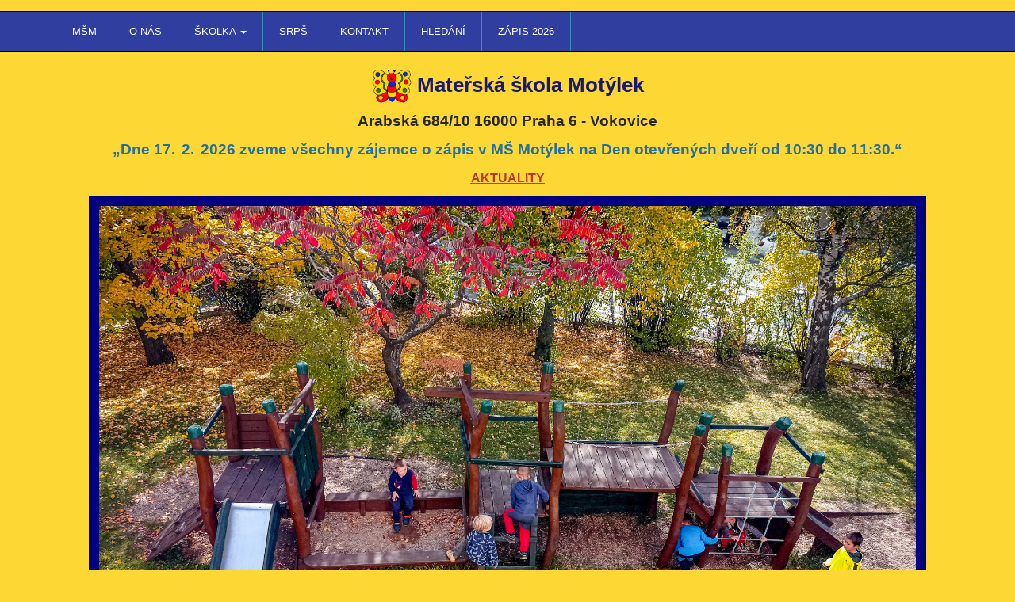

--- FILE ---
content_type: text/html; charset=utf-8
request_url: https://www.materskaskolamotylek.cz/
body_size: 3967
content:
<!DOCTYPE html>
<html lang="cs">
<head>
  <meta charset="utf-8">
  <!--[if IE]>
  <meta http-equiv="X-UA-Compatible" content="IE=edge,chrome=1">
  <![endif]-->
  <meta name="viewport" content="width=device-width, initial-scale=1">
          <meta name="description" content="Mateřská škola Motýlek">
      <meta name="robots" content="all">
  <meta name="generator" content="inPage">
  <meta name="template" content="ONE">
    
          <meta name="copyright" content="Mateřská škola Motýlek, příspěvková organizace">
      <meta name="author" content="Mateřská škola Motýlek, příspěvková organizace">
    
        <meta property="og:title" content="Mateřská škola Motýlek">

    <meta property="og:description" content="Mateřská škola Motýlek">

<meta property="og:type" content="website">
<meta property="og:url" content="https://www.materskaskolamotylek.cz/">


    
    <title>Mateřská škola Motýlek</title>

          <link rel="shortcut icon" href="https://www.inpage.cz/assets/img/inpage/favicon.ico">
    
    
    
    <link type="text/css" rel="stylesheet" href="/vendor/fontawesome-4.7/css/font-awesome.min.css">
    <link type="text/css" rel="stylesheet" media="screen" href="/vendor/blueimp-gallery/css/blueimp-gallery.min.css">
    <link type="text/css" rel="stylesheet" media="screen" href="/vendor/blueimp-bootstrap-image-gallery/css/bootstrap-image-gallery.min.css">

          <link type="text/css" rel="stylesheet" media="screen" href="/assets/theme13/css/main.css?v=20210103">
      <link rel="stylesheet" type="text/css" media="screen" href="/assets/filter-colors.css?v=20210103">
      <link rel="stylesheet" type="text/css" media="screen" href="/assets/sections.css?v=20210103">
      <link rel="stylesheet" type="text/css" media="screen" href="/assets/theme13/sections.css?v=20210103">
      <link rel="stylesheet" type="text/css" media="screen" href="/styl/1/">

      
        <link rel="stylesheet" type="text/css" media="print" href="/styl/2/">
          <link rel="stylesheet" type="text/css" media="screen" href="/styl/3/">
    
    <script type="text/javascript" src="/vendor/jquery/dist/jquery.min.js"></script>
    <script type="text/javascript" src="/vendor/jquery-match-height/jquery.matchHeight-min.js"></script>
    <script type="text/javascript" src="/vendor/bootstrap-3.4/dist/js/bootstrap.min.js"></script>
    <script type="text/javascript" src="/vendor/blueimp-gallery/js/jquery.blueimp-gallery.min.js"></script>
    <script type="text/javascript" src="/vendor/blueimp-bootstrap-image-gallery/js/bootstrap-image-gallery.min.js"></script>
    <script type="text/javascript" src="/vendor/images-loaded/imagesloaded.pkgd.min.js"></script>
    <script type="text/javascript" src="/vendor/magic-grid/dist/magic-grid.min.js"></script>

    <script type="text/javascript" src="/assets/theme13/js/main.js?v=20210103"></script>
    <script type="text/javascript" src="/assets/js/magicgrid.js?v=20220517"></script>
    <script type="text/javascript" src="/assets/js/dynamic.js?v=20220131"></script>

            
                <script>
    window.dataLayer = window.dataLayer || [];
    function gtag(){dataLayer.push(arguments);}

    gtag('consent', 'default', {
        'analytics_storage': 'granted',
        'ad_storage': 'granted',
        'ad_user_data': 'granted',
        'ad_personalization': 'granted'
    });

    gtag('js', new Date());
</script>


                        </head>

<body id="index" class="frontend template13 frontpage">

    

    
  <header>
    <div class="container">
      <div class="row">
                                          <div class="col-xs-12 col-sm-9 col-md-8" id="topbar">
          <div class="row">
              
              
                        </div>
        </div>

          
      </div>
    </div>

  </header>
  <nav class="navbar navbar-default navbar-static-top">
    <div class="container">
      <div class="navbar-header">
        <button type="button" class="navbar-toggle" data-toggle="collapse" data-target=".navbar-collapse"><i
            class="fa fa-fw fa-bars"></i> Menu
        </button>
      </div>
      <div class="navbar-collapse collapse">
        <ul id="list-navbar" class="nav navbar-nav level1 " role="menu">
                                        
              <li id="menu-item-398421">
                                      <a href="/inpage/msm/">
                        MŠM                    </a>

                                </li>
                            
              <li id="menu-item-334323">
                                      <a href="/inpage/profil-ms/">
                        O nás                    </a>

                                </li>
                            
              <li id="menu-item-334329" class="dropdown">
                  
                    <a href="/rubrika/provoz/" class="dropdown-toggle"
                       data-toggle="dropdown">
                        ŠKOLKA <span class="caret"></span>
                    </a>
                    <ul class="dropdown-menu level2" role="menu">
                                                  <li id="submenu-item-411682">
                            <a href="/inpage/provoz/">Aktuality</a>
                          </li>
                                                  <li id="submenu-item-454992">
                            <a href="/inpage/akce-2021-2022-463-373-859-358-596/">Akce a harmonogram roku</a>
                          </li>
                                                  <li id="submenu-item-454991">
                            <a href="/inpage/akce-2021-2022-688-278-420-937/">Školní rok 2025/2026</a>
                          </li>
                                                  <li id="submenu-item-421582">
                            <a href="/inpage/jidelna/">Jídelna</a>
                          </li>
                                                  <li id="submenu-item-334324">
                            <a href="/inpage/tiskopisy/">Tiskopisy</a>
                          </li>
                                                  <li id="submenu-item-412164">
                            <a href="/inpage/tiskopisy-761/">Dokumenty</a>
                          </li>
                                                  <li id="submenu-item-458129">
                            <a href="/inpage/projekty/">PROJEKTY</a>
                          </li>
                                                  <li id="submenu-item-334336">
                            <a href="/inpage/sablony/">Šablony</a>
                          </li>
                                                  <li id="submenu-item-438705">
                            <a href="/inpage/evaluace-dotazniku/">Evaluace dotazníků</a>
                          </li>
                                                  <li id="submenu-item-396635">
                            <a href="/inpage/pristupnost/">PŘÍSTUPNOST</a>
                          </li>
                                                  <li id="submenu-item-458130">
                            <a href="/inpage/gdpr/">Ochrana osobních údajů</a>
                          </li>
                                                  <li id="submenu-item-334334">
                            <a href="/inpage/vz/">Úřední deska</a>
                          </li>
                                            </ul>
                                </li>
                            
              <li id="menu-item-383494">
                                      <a href="/inpage/srps/">
                        SRPŠ                    </a>

                                </li>
                            
              <li id="menu-item-397898">
                                      <a href="/inpage/kontakt/">
                        Kontakt                    </a>

                                </li>
                            
              <li id="menu-item-458211">
                                      <a href="/vyhledavani/">
                        Hledání                    </a>

                                </li>
                            
              <li id="menu-item-461593">
                                      <a href="/inpage/zapis-2026/">
                        Zápis 2026                    </a>

                                </li>
                    </ul>
      </div>
    </div>
  </nav>

    
                            
    
  <div id="content" class="container">
    <div class="row">

              <main
        class="col-xs-12">

          
    <div class="">
                <h1 style="text-align: center;"><span style="font-family: helvetica, arial, sans-serif;"><img src="/obrazek/2/logo-n/" title="Logo N" width="50" height="45" alt="Logo N" /> Mateřská škola Motýlek<br /></span></h1>
<h4 style="text-align: center;"><span style="font-family: helvetica, arial, sans-serif;"><span style="font-size: 14pt;">Arabská 684/10 16000 Praha 6 - Vokovice</span><br /></span></h4>
<p style="text-align: center;"><span style="font-family: helvetica, arial, sans-serif; color: #236fa1;"><span style="font-size: 14pt;"><b>„Dne 17.</b><b>  2.</b><b>  2026 zveme v</b><b>šechny z</b><b>ájemce o z</b><b>ápis v M</b><b>Š Mot</b><b>ýlek na Den otev</b><b>řen</b><b>ých dve</b><b>ří od 10:30 do 11:30.</b><b>“</b></span></span></p>
<p style="text-align: center;"><span style="font-family: tahoma, arial, helvetica, sans-serif;"><span style="font-size: 12pt; color: #e03e2d;"><span style="text-decoration: underline; color: #34495e;"><span style="color: #ba372a; text-decoration: underline;"><a href="/inpage/provoz/" title="AKTUALITY" style="color: #ba372a; text-decoration: underline;"><strong>AKTUALITY</strong></a><br /></span></span></span></span></p>
<p style="text-align: center;"><img src="/obrazek/3/msm2022i/" title="MSM2022i" width="1056" height="704" alt="MSM2022i" /></p>
<p style="text-align: center;"><span style="font-size: 8pt;"><strong>PROHLÁŠENÍ O POUŽITÍ COOKIES<br /></strong>Na stránkách MŠM jsou používány pouze nutné tzv. technické cookies (funkční cookies), </span><span style="font-size: 8pt;">které jsou nezbytné pro správné fungování webových stránek. <br /><span style="-webkit-text-size-adjust: 100%;">Nejsou používány analytické, statistické, marketingové či preferenční cookies</span></span><span style="font-family: tahoma, arial, helvetica, sans-serif;"><span style="font-size: 12pt; color: #e03e2d;">&nbsp;</span></span></p>    </div>
	






          
      </main>

        
    </div>
  </div>

          <footer>
        <div id="footer-content" class="">
                      <div class="container">

            <div class="row">
                                  <div id="footer-contact" class="col-xs-12 col-sm-6 col-md-4 col-lg-6 ">
                                        <h3>Kontakty</h3>

                    <div class="row">
                      <div class="col-lg-5">
                        <ul class="list-footer-address">
                                                          <li>
                                <i class="fa fa-fw text-primary fa-home"></i>
                                  Mateřská škola Motýlek, příspěvková organizace                                <br>
                                  Arabská 684/10<br /> 16000 Praha 6 - Vokovice                              </li>
                            
                                                            <li>
                                    <i class="fa fa-fw text-primary">
                                        <small>IČ</small>
                                    </i>
                                    70921580                                </li>
                            
                                                            <li>
                                    <i class="fa fa-fw text-primary">
                                        <small>DIČ</small>
                                    </i>
                                    CZ70921580</li>
                                                    </ul>
                      </div>
                      <div class="col-lg-5">
                        <ul class="list-footer-address">
                                                                                                                  <li>
                                <i class="fa fa-fw text-primary fa-phone"></i> +420 235 353 475                              </li>
                                                                                                                
                            
                                                          <li>
                                <i class="fa fa-fw text-primary fa-bank"></i> 4930061 / 0100                              </li>
                            
                                                    </ul>
                      </div>
                    </div>

                  </div>
                              <div id="footer-links" class="col-xs-12 col-sm-6 col-md-8 col-lg-6 ">
                                <h3>Rychlá navigace</h3>
                <ul id="list-footer-links">
                                          <li>
                        <a href="/inpage/msm/">
                            MŠM                        </a>
                      </li>
                                          <li>
                        <a href="/inpage/profil-ms/">
                            O nás                        </a>
                      </li>
                                          <li>
                        <a href="/rubrika/provoz/">
                            ŠKOLKA                        </a>
                      </li>
                                          <li>
                        <a href="/inpage/srps/">
                            SRPŠ                        </a>
                      </li>
                                          <li>
                        <a href="/inpage/kontakt/">
                            Kontakt                        </a>
                      </li>
                                          <li>
                        <a href="/vyhledavani/">
                            Hledání                        </a>
                      </li>
                                          <li>
                        <a href="/inpage/zapis-2026/">
                            Zápis 2026                        </a>
                      </li>
                                    </ul>
              </div>
            </div>

          </div>
        </div>
        <p class="text-center" id="bar-footer">
          &copy; 2026 <a href="/">Mateřská škola Motýlek, příspěvková organizace</a>
                          <span class="footer-motive-text">- Mateřská škola motýlek</span>
                                      <span>|</span> <a href="/mapa-webu/">Mapa webu</a>
                                </p>
      </footer>
        <p class="text-center" id="bar-poweredby">
            <a id="i-logoinpage" href="https://www.inpage.cz" target="_blank" title="Webové stránky snadno - redakční systém inPage, vyzkoušení zdarma"><span>inPage</span></a>
            -
            <a target="_blank" href="https://www.inpage.cz/" title="Webové stránky snadno - redakční systém inPage, vyzkoušení zdarma">webové stránky</a> s AI, <a target="_blank" href="https://www.czechia.com/domeny/" title="Registrace domén">doména</a> a&nbsp;<a target="_blank" href="https://www.czechia.com/webhosting/" title="Webhosting CZECHIA.COM">webhosting</a> u jediného 5★ registrátora v ČR        </p>
    
          <div id="blueimp-gallery" class="blueimp-gallery blueimp-gallery-controls" data-use-bootstrap-modal="false">
        <div class="slides"></div>
        <h3 class="title">&nbsp;</h3>
        <a class="prev">‹</a>
        <a class="next">›</a>
        <a class="close">×</a>
        <a class="play-pause"></a>
        <ol class="indicator"></ol>
        <div class="modal fade">
          <div class="modal-dialog">
            <div class="modal-content">
              <div class="modal-header">
                <button type="button" class="close" aria-hidden="true">&times;</button>
                <h4 class="modal-title">&nbsp;</h4>
              </div>
              <div class="modal-body next"></div>
              <div class="modal-footer">
                <button type="button" class="btn btn-default pull-left prev"><i
                    class="glyphicon glyphicon-chevron-left"></i> Previous
                </button>
                <button type="button" class="btn btn-primary next">Next <i
                    class="glyphicon glyphicon-chevron-right"></i></button>
              </div>
            </div>
          </div>
        </div>
      </div>
    
    
  <div id="imp"></div>
  <script type="text/javascript">
    var e = document.createElement("img");
    e.src = "/render/imp/";
    e.width = "1";
    e.height = "1";
    e.alt = "Hit counter";
    document.getElementById("imp").appendChild(e);

    $(document).ready(function () {
      var hash = window.location.hash;
      var parts = hash.split("-");
      if (parts[0] === "#comment") {
        var selector = "h3" + parts[0] + "-" + parts[1];
        $(selector).parents(".subcomments").show();
        $(selector).parents(".subcomments").prev().find("a:contains('Zobrazit odpovědi')").text("Skrýt odpovědi");
        $(document).scrollTop($(parts[0] + "-" + parts[1]).offset().top - ($(window).height() - $(parts[0] + "-" + parts[1]).parent().outerHeight(true)) / 2); // Scroll to comment
      }

      $(".showanswer").on('click', function () {
        $(this).parent().parent().parent().next().toggle();
        if ($(this).text() == 'Zobrazit odpovědi') {
          $(this).text("Skrýt odpovědi");
        } else {
          $(this).text("Zobrazit odpovědi");
        }
      });
    });
  </script>

    
    
    
    
    </body>
</html>


--- FILE ---
content_type: text/css; charset=utf-8
request_url: https://www.materskaskolamotylek.cz/styl/1/
body_size: 843
content:
@charset "UTF-8";

/*homepage motive*/
#motive{
  background-color: #f5f5f5;
  background-image: url();
}

/*motto*/
#motto #motto-title{
  color: #000000;
  
}

#motto #motto-title a{
  color: #000000;
 
}
#motto #motto-text{
  color: #000000;
   
}
/*html*/
body{
  color: #252525;
}

/*links*/
a{
  color: #006197;
}
a:hover{
  color: #006197;
}

/*navbar*/
.navbar {
  background-color: #006197;
  border-color:#fff;
}
.navbar .navbar-text {
  color: #fff;
}
.navbar a{
  text-decoration:none;
}
.navbar .navbar-nav > li > a {
  color: #fff;
}
.navbar .navbar-nav > li > a:hover,
.navbar .navbar-nav > li > a:focus {
  color: #000;
  background-color: #fff;
}
.navbar .navbar-nav > .active > a,
.navbar .navbar-nav > .active > a:hover,.navbar .navbar-nav > .active > a:focus {
  color: #000;
  background-color: #fff;
}
.navbar .navbar-nav > .disabled > a,
.navbar .navbar-nav > .disabled > a:hover,
.navbar .navbar-nav > .disabled > a:focus {
  color: #000;
  background-color: #fff;
}
.navbar .navbar-nav > .open > a,
.navbar .navbar-nav > .open > a:hover,
.navbar .navbar-nav > .open > a:focus {
  color: #000;
  background-color: #fff;
}
.navbar .dropdown-menu > li > a:hover,
.navbar .dropdown-menu > li > a:focus {
  color: #fff;
  background-color: #006197;
}
.navbar .dropdown-menu > .active > a,
.navbar .dropdown-menu > .active > a:hover,
.navbar .dropdown-menu > .active > a:focus {
  color: #fff;
  background-color: #006197;
}
@media (min-width: 768px) {
  .navbar-nav > li {
    border-left-color: #338db8;
    border-right-color: #338db8;
  }
}

/*breadcrumb*/
.breadcrumb{
  background: #FFFFFF;
}
.breadcrumb a {
  color: #a3a3a3;
}
.breadcrumb a:hover{
  color:#666;
}
.breadcrumb > .active {
  color: #000;
}

/*aside*/
aside .panel {
}
aside .panel-primary > .panel-heading {
  color: #fff;
  background-color: #006197;
  border-color: #fff;
}
aside .panel .panel-body{
  border: 1px solid #EAEAEA;
}

/*aside menu*/
.nav-pills > li.active > a,
.nav-pills > li.active > a:hover,
.nav-pills > li.active > a:focus {
  color: #fff;
  background-color: #333;
}

/*aside news*/
ul#list-panel-news li div p.description{
  border-left: 1px dotted #C7C7C7;
}

/*buttons*/
.btn-primary {
  color: #fff;
  background-color: #006197;
  border-color: #006197;
}
.btn-primary:hover,
.btn-primary:focus,
.btn-primary:active,
.btn-primary.active,
.open > .dropdown-toggle.btn-primary {
  color: #fff;
  background-color: #0e8cf7;
  border-color: #0e8cf7;
}

/*.thumbnail*/
.thumbnail{
  border: 1px solid #eee;
}
.thumbnail .more{text-align:center;}
.thumbnail .caption{
  color: #252525;
}

/*footer*/
#footer-contact .fa{
  color:#C7C7C7;
}

.price-current-vat{
  color: #cc0000;
}

.icon-favourite{
  color:#f5bd00;
}

.label.label-stock2{
  color: #000;
  border: 1px solid #000;
  background: #fdfdfd;
}
.label.label-stock3{
  color: #000;
  border: 1px solid #000;
  background: #fdfdfd;
}
.label.label-stock6{
    color: #fff;
    border: 1px solid #fff;
    background: red;
}

ul#list-panel-categories li.active > a{
  border-left-color: #006197;
}

#topbar .btn-default{
  color: #fff;
  background-color: #006197;
  border-color: #006197;
}
#topbar .btn-default:hover,
#topbar .btn-default:focus,
#topbar .btn-default:active,
#topbar .btn-default.active,
#topbar .open > .dropdown-toggle.btn-default {
  color: #fff;
  background-color: #0e8cf7;
  border-color: #0e8cf7;
}


--- FILE ---
content_type: text/css; charset=utf-8
request_url: https://www.materskaskolamotylek.cz/styl/3/
body_size: 598
content:
/* Vlastní nastavení 9.3.2018 */

/* body  { background-color: #FFCC33; }*/          /*barva menu na MidnightBlue*/
body  { background-color: #FDD835; } /*FFCC00*/

body  {font-family: helvetica, arial, sans-serif;} /* font písma */
table {font-family: helvetica, arial, sans-serif;} /* font písma */
td    {font-family: helvetica, arial, sans-serif;} /* font písma */ 

/* pozadí*/
/*body { background: url("/obrazek/3/pozadi") repeat 0 0 #FFCC33; }*/ /* pozadí */

.navbar {
  background-color: #303F9F; /*černá barva menu 191970*/
  border-color: #000000; /*černá barva vodorovných čar menu*/
}

footer {
  background: #303F9F;                                     /*světlejší modrá barva patičky 003399 0066FF*/
  color: #ffffff;                                                  /*bílá barva textu v patičce*/
}

#bar-footer {
  background: #303F9F;                                   /*modré pozadí pruhu v patiče 191970 0066FF*/ 
  border-top: 1px solid #0066FF;                         /*černá čára pruhu v patičce* 000000*/
}

h1 {font-family: helvetica, arial, sans-serif; font-weight: bold;} /* nadpis h1 */
h2 {font-family: helvetica, arial, sans-serif; font-weight: bold;} /* nadpis h2 */
h3 {font-family: helvetica, arial, sans-serif; font-weight: bold;} /* nadpis h3 */
h4 {font-family: helvetica, arial, sans-serif; font-weight: bold;} /* nadpis h4 */

h1 {color: #191970;}
h2 {color: #191970;}
h3 {color: #191970;}

img {max-width: 100%; height: auto; box-sizing: border-box;}       /* nadpis h4 */

motive { height: 200px; }                                          /*nastavení výšky motivu na 200*/

